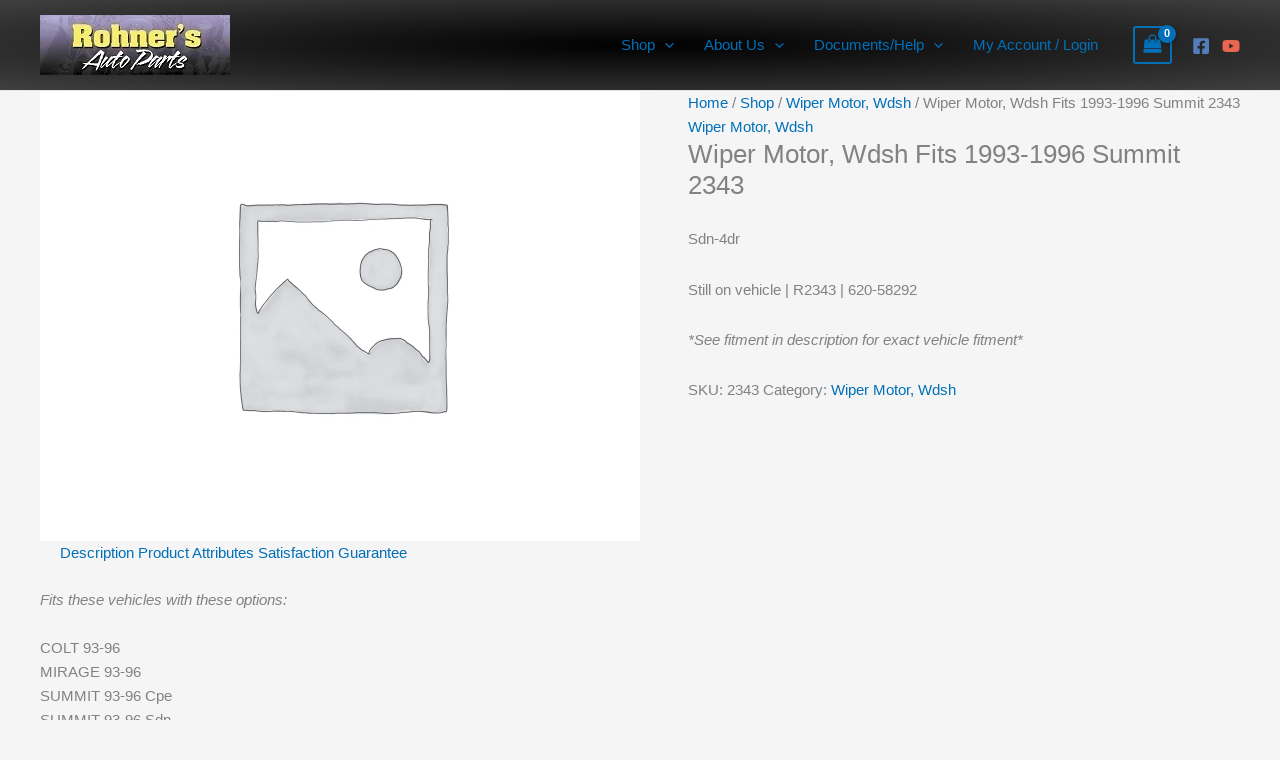

--- FILE ---
content_type: text/css; charset=utf-8
request_url: https://rohnersautoparts.com/wp-content/cache/min/1/wp-content/uploads/annasta-filters/css/style-options-1766263641.css?ver=1768330923
body_size: 395
content:
.woocommerce-ordering{display:none}.awf-preset-wrapper.awf-preset-1-wrapper{opacity:0}.awf-filters-1-1-container{position:relative;height:190px;overflow:hidden;padding-right:.5em;overflow-y:auto}.awf-filters-1-1-container.awf-style-icons label::before{content:"";font-weight:400}.awf-filters-1-1-container.awf-style-icons .awf-filter-container:not(.awf-hover-off) label:hover::before{content:"";font-weight:400}.awf-filters-1-1-container.awf-style-icons .awf-filter-container.awf-empty-disabled.awf-empty label:hover::before{content:"";font-weight:400}.awf-filters-1-1-container.awf-style-icons .awf-active label::before{content:"";font-weight:900}.awf-filters-1-1-container.awf-style-icons .awf-hierarchical-sbs-active-parent label::before{content:"";font-weight:900}.awf-filters-1-1-container.awf-style-icons .awf-active:not(.awf-hover-off) label:hover::before{content:"";font-weight:400}.awf-filters-1-1-container.awf-style-icons .awf-hierarchical-sbs-active-parent:not(.awf-hover-off) label:hover::before{content:"";font-weight:400}.awf-filters-1-1-container.awf-style-icons .awf-active.awf-empty-disabled.awf-empty label:hover::before{content:"";font-weight:900}.awf-filters-1-1-container.awf-style-icons .awf-hierarchical-sbs-active-parent.awf-empty-disabled.awf-empty label:hover::before{content:"";font-weight:900}.awf-filters-1-3-container{position:relative;height:150px;overflow:hidden;padding-right:.5em;overflow-y:auto}.awf-filters-1-3-container.awf-style-icons label::before{content:"";font-weight:400}.awf-filters-1-3-container.awf-style-icons .awf-filter-container:not(.awf-hover-off) label:hover::before{content:"";font-weight:400}.awf-filters-1-3-container.awf-style-icons .awf-filter-container.awf-empty-disabled.awf-empty label:hover::before{content:"";font-weight:400}.awf-filters-1-3-container.awf-style-icons .awf-active label::before{content:"";font-weight:900}.awf-filters-1-3-container.awf-style-icons .awf-hierarchical-sbs-active-parent label::before{content:"";font-weight:900}.awf-filters-1-3-container.awf-style-icons .awf-active:not(.awf-hover-off) label:hover::before{content:"";font-weight:400}.awf-filters-1-3-container.awf-style-icons .awf-hierarchical-sbs-active-parent:not(.awf-hover-off) label:hover::before{content:"";font-weight:400}.awf-filters-1-3-container.awf-style-icons .awf-active.awf-empty-disabled.awf-empty label:hover::before{content:"";font-weight:900}.awf-filters-1-3-container.awf-style-icons .awf-hierarchical-sbs-active-parent.awf-empty-disabled.awf-empty label:hover::before{content:"";font-weight:900}.awf-filters-1-7-container.awf-style-icons label::before{content:"";font-weight:400}.awf-filters-1-7-container.awf-style-icons .awf-filter-container:not(.awf-hover-off) label:hover::before{content:"";font-weight:400}.awf-filters-1-7-container.awf-style-icons .awf-filter-container.awf-empty-disabled.awf-empty label:hover::before{content:"";font-weight:400}.awf-filters-1-7-container.awf-style-icons .awf-active label::before{content:"";font-weight:900}.awf-filters-1-7-container.awf-style-icons .awf-hierarchical-sbs-active-parent label::before{content:"";font-weight:900}.awf-filters-1-7-container.awf-style-icons .awf-active:not(.awf-hover-off) label:hover::before{content:"";font-weight:400}.awf-filters-1-7-container.awf-style-icons .awf-hierarchical-sbs-active-parent:not(.awf-hover-off) label:hover::before{content:"";font-weight:400}.awf-filters-1-7-container.awf-style-icons .awf-active.awf-empty-disabled.awf-empty label:hover::before{content:"";font-weight:900}.awf-filters-1-7-container.awf-style-icons .awf-hierarchical-sbs-active-parent.awf-empty-disabled.awf-empty label:hover::before{content:"";font-weight:900}.awf-filters-1-8-container.awf-style-icons label::before{content:"";font-weight:400}.awf-filters-1-8-container.awf-style-icons .awf-filter-container:not(.awf-hover-off) label:hover::before{content:"";font-weight:400}.awf-filters-1-8-container.awf-style-icons .awf-filter-container.awf-empty-disabled.awf-empty label:hover::before{content:"";font-weight:400}.awf-filters-1-8-container.awf-style-icons .awf-active label::before{content:"";font-weight:900}.awf-filters-1-8-container.awf-style-icons .awf-hierarchical-sbs-active-parent label::before{content:"";font-weight:900}.awf-filters-1-8-container.awf-style-icons .awf-active:not(.awf-hover-off) label:hover::before{content:"";font-weight:400}.awf-filters-1-8-container.awf-style-icons .awf-hierarchical-sbs-active-parent:not(.awf-hover-off) label:hover::before{content:"";font-weight:400}.awf-filters-1-8-container.awf-style-icons .awf-active.awf-empty-disabled.awf-empty label:hover::before{content:"";font-weight:900}.awf-filters-1-8-container.awf-style-icons .awf-hierarchical-sbs-active-parent.awf-empty-disabled.awf-empty label:hover::before{content:"";font-weight:900}.awf-filterable .blockUI.blockOverlay::before{height:50px;width:50px;line-height:50px;font-size:50px;opacity:1;margin-top:-15px;margin-left:-15px}.noUi-horizontal{height:3px}.noUi-horizontal .noUi-handle{top:-15px;width:29px;height:28px;box-shadow:inset 0 0 1px #FFF,inset 0 1px 7px #EBEBEB,0 3px 6px -3px #BBB;border:1px solid #D9D9D9;border-radius:50%}.noUi-horizontal .noUi-handle::before,.noUi-horizontal .noUi-handle::after{display:none}.noUi-pips-horizontal{margin-top:-13px}.noUi-marker-horizontal.noUi-marker-large{height:5px;width:5px;border-radius:50%;background:#3FB8AF}.noUi-marker-horizontal.noUi-marker-normal{display:none}.awf-preset-wrapper{font-family:inherit}